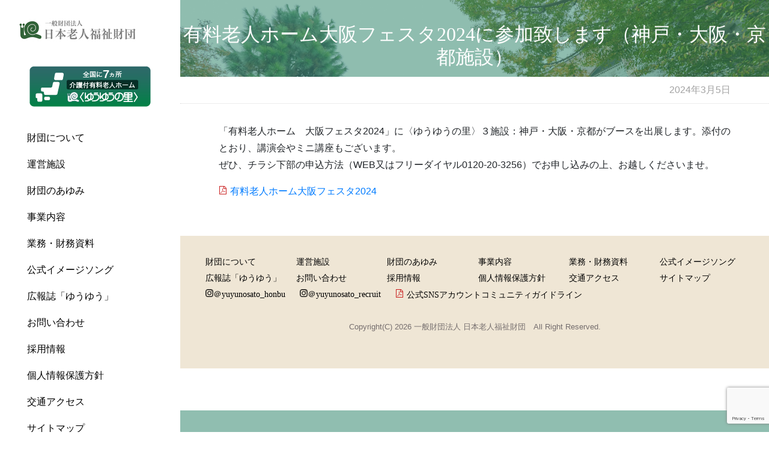

--- FILE ---
content_type: text/html; charset=utf-8
request_url: https://www.google.com/recaptcha/api2/anchor?ar=1&k=6LegcDkdAAAAAOTFh0IRDyk5zS3pr1FRCbg4QePx&co=aHR0cHM6Ly9qc2N3by5qcDo0NDM.&hl=en&v=PoyoqOPhxBO7pBk68S4YbpHZ&size=invisible&anchor-ms=20000&execute-ms=30000&cb=hd2xu85sao06
body_size: 48823
content:
<!DOCTYPE HTML><html dir="ltr" lang="en"><head><meta http-equiv="Content-Type" content="text/html; charset=UTF-8">
<meta http-equiv="X-UA-Compatible" content="IE=edge">
<title>reCAPTCHA</title>
<style type="text/css">
/* cyrillic-ext */
@font-face {
  font-family: 'Roboto';
  font-style: normal;
  font-weight: 400;
  font-stretch: 100%;
  src: url(//fonts.gstatic.com/s/roboto/v48/KFO7CnqEu92Fr1ME7kSn66aGLdTylUAMa3GUBHMdazTgWw.woff2) format('woff2');
  unicode-range: U+0460-052F, U+1C80-1C8A, U+20B4, U+2DE0-2DFF, U+A640-A69F, U+FE2E-FE2F;
}
/* cyrillic */
@font-face {
  font-family: 'Roboto';
  font-style: normal;
  font-weight: 400;
  font-stretch: 100%;
  src: url(//fonts.gstatic.com/s/roboto/v48/KFO7CnqEu92Fr1ME7kSn66aGLdTylUAMa3iUBHMdazTgWw.woff2) format('woff2');
  unicode-range: U+0301, U+0400-045F, U+0490-0491, U+04B0-04B1, U+2116;
}
/* greek-ext */
@font-face {
  font-family: 'Roboto';
  font-style: normal;
  font-weight: 400;
  font-stretch: 100%;
  src: url(//fonts.gstatic.com/s/roboto/v48/KFO7CnqEu92Fr1ME7kSn66aGLdTylUAMa3CUBHMdazTgWw.woff2) format('woff2');
  unicode-range: U+1F00-1FFF;
}
/* greek */
@font-face {
  font-family: 'Roboto';
  font-style: normal;
  font-weight: 400;
  font-stretch: 100%;
  src: url(//fonts.gstatic.com/s/roboto/v48/KFO7CnqEu92Fr1ME7kSn66aGLdTylUAMa3-UBHMdazTgWw.woff2) format('woff2');
  unicode-range: U+0370-0377, U+037A-037F, U+0384-038A, U+038C, U+038E-03A1, U+03A3-03FF;
}
/* math */
@font-face {
  font-family: 'Roboto';
  font-style: normal;
  font-weight: 400;
  font-stretch: 100%;
  src: url(//fonts.gstatic.com/s/roboto/v48/KFO7CnqEu92Fr1ME7kSn66aGLdTylUAMawCUBHMdazTgWw.woff2) format('woff2');
  unicode-range: U+0302-0303, U+0305, U+0307-0308, U+0310, U+0312, U+0315, U+031A, U+0326-0327, U+032C, U+032F-0330, U+0332-0333, U+0338, U+033A, U+0346, U+034D, U+0391-03A1, U+03A3-03A9, U+03B1-03C9, U+03D1, U+03D5-03D6, U+03F0-03F1, U+03F4-03F5, U+2016-2017, U+2034-2038, U+203C, U+2040, U+2043, U+2047, U+2050, U+2057, U+205F, U+2070-2071, U+2074-208E, U+2090-209C, U+20D0-20DC, U+20E1, U+20E5-20EF, U+2100-2112, U+2114-2115, U+2117-2121, U+2123-214F, U+2190, U+2192, U+2194-21AE, U+21B0-21E5, U+21F1-21F2, U+21F4-2211, U+2213-2214, U+2216-22FF, U+2308-230B, U+2310, U+2319, U+231C-2321, U+2336-237A, U+237C, U+2395, U+239B-23B7, U+23D0, U+23DC-23E1, U+2474-2475, U+25AF, U+25B3, U+25B7, U+25BD, U+25C1, U+25CA, U+25CC, U+25FB, U+266D-266F, U+27C0-27FF, U+2900-2AFF, U+2B0E-2B11, U+2B30-2B4C, U+2BFE, U+3030, U+FF5B, U+FF5D, U+1D400-1D7FF, U+1EE00-1EEFF;
}
/* symbols */
@font-face {
  font-family: 'Roboto';
  font-style: normal;
  font-weight: 400;
  font-stretch: 100%;
  src: url(//fonts.gstatic.com/s/roboto/v48/KFO7CnqEu92Fr1ME7kSn66aGLdTylUAMaxKUBHMdazTgWw.woff2) format('woff2');
  unicode-range: U+0001-000C, U+000E-001F, U+007F-009F, U+20DD-20E0, U+20E2-20E4, U+2150-218F, U+2190, U+2192, U+2194-2199, U+21AF, U+21E6-21F0, U+21F3, U+2218-2219, U+2299, U+22C4-22C6, U+2300-243F, U+2440-244A, U+2460-24FF, U+25A0-27BF, U+2800-28FF, U+2921-2922, U+2981, U+29BF, U+29EB, U+2B00-2BFF, U+4DC0-4DFF, U+FFF9-FFFB, U+10140-1018E, U+10190-1019C, U+101A0, U+101D0-101FD, U+102E0-102FB, U+10E60-10E7E, U+1D2C0-1D2D3, U+1D2E0-1D37F, U+1F000-1F0FF, U+1F100-1F1AD, U+1F1E6-1F1FF, U+1F30D-1F30F, U+1F315, U+1F31C, U+1F31E, U+1F320-1F32C, U+1F336, U+1F378, U+1F37D, U+1F382, U+1F393-1F39F, U+1F3A7-1F3A8, U+1F3AC-1F3AF, U+1F3C2, U+1F3C4-1F3C6, U+1F3CA-1F3CE, U+1F3D4-1F3E0, U+1F3ED, U+1F3F1-1F3F3, U+1F3F5-1F3F7, U+1F408, U+1F415, U+1F41F, U+1F426, U+1F43F, U+1F441-1F442, U+1F444, U+1F446-1F449, U+1F44C-1F44E, U+1F453, U+1F46A, U+1F47D, U+1F4A3, U+1F4B0, U+1F4B3, U+1F4B9, U+1F4BB, U+1F4BF, U+1F4C8-1F4CB, U+1F4D6, U+1F4DA, U+1F4DF, U+1F4E3-1F4E6, U+1F4EA-1F4ED, U+1F4F7, U+1F4F9-1F4FB, U+1F4FD-1F4FE, U+1F503, U+1F507-1F50B, U+1F50D, U+1F512-1F513, U+1F53E-1F54A, U+1F54F-1F5FA, U+1F610, U+1F650-1F67F, U+1F687, U+1F68D, U+1F691, U+1F694, U+1F698, U+1F6AD, U+1F6B2, U+1F6B9-1F6BA, U+1F6BC, U+1F6C6-1F6CF, U+1F6D3-1F6D7, U+1F6E0-1F6EA, U+1F6F0-1F6F3, U+1F6F7-1F6FC, U+1F700-1F7FF, U+1F800-1F80B, U+1F810-1F847, U+1F850-1F859, U+1F860-1F887, U+1F890-1F8AD, U+1F8B0-1F8BB, U+1F8C0-1F8C1, U+1F900-1F90B, U+1F93B, U+1F946, U+1F984, U+1F996, U+1F9E9, U+1FA00-1FA6F, U+1FA70-1FA7C, U+1FA80-1FA89, U+1FA8F-1FAC6, U+1FACE-1FADC, U+1FADF-1FAE9, U+1FAF0-1FAF8, U+1FB00-1FBFF;
}
/* vietnamese */
@font-face {
  font-family: 'Roboto';
  font-style: normal;
  font-weight: 400;
  font-stretch: 100%;
  src: url(//fonts.gstatic.com/s/roboto/v48/KFO7CnqEu92Fr1ME7kSn66aGLdTylUAMa3OUBHMdazTgWw.woff2) format('woff2');
  unicode-range: U+0102-0103, U+0110-0111, U+0128-0129, U+0168-0169, U+01A0-01A1, U+01AF-01B0, U+0300-0301, U+0303-0304, U+0308-0309, U+0323, U+0329, U+1EA0-1EF9, U+20AB;
}
/* latin-ext */
@font-face {
  font-family: 'Roboto';
  font-style: normal;
  font-weight: 400;
  font-stretch: 100%;
  src: url(//fonts.gstatic.com/s/roboto/v48/KFO7CnqEu92Fr1ME7kSn66aGLdTylUAMa3KUBHMdazTgWw.woff2) format('woff2');
  unicode-range: U+0100-02BA, U+02BD-02C5, U+02C7-02CC, U+02CE-02D7, U+02DD-02FF, U+0304, U+0308, U+0329, U+1D00-1DBF, U+1E00-1E9F, U+1EF2-1EFF, U+2020, U+20A0-20AB, U+20AD-20C0, U+2113, U+2C60-2C7F, U+A720-A7FF;
}
/* latin */
@font-face {
  font-family: 'Roboto';
  font-style: normal;
  font-weight: 400;
  font-stretch: 100%;
  src: url(//fonts.gstatic.com/s/roboto/v48/KFO7CnqEu92Fr1ME7kSn66aGLdTylUAMa3yUBHMdazQ.woff2) format('woff2');
  unicode-range: U+0000-00FF, U+0131, U+0152-0153, U+02BB-02BC, U+02C6, U+02DA, U+02DC, U+0304, U+0308, U+0329, U+2000-206F, U+20AC, U+2122, U+2191, U+2193, U+2212, U+2215, U+FEFF, U+FFFD;
}
/* cyrillic-ext */
@font-face {
  font-family: 'Roboto';
  font-style: normal;
  font-weight: 500;
  font-stretch: 100%;
  src: url(//fonts.gstatic.com/s/roboto/v48/KFO7CnqEu92Fr1ME7kSn66aGLdTylUAMa3GUBHMdazTgWw.woff2) format('woff2');
  unicode-range: U+0460-052F, U+1C80-1C8A, U+20B4, U+2DE0-2DFF, U+A640-A69F, U+FE2E-FE2F;
}
/* cyrillic */
@font-face {
  font-family: 'Roboto';
  font-style: normal;
  font-weight: 500;
  font-stretch: 100%;
  src: url(//fonts.gstatic.com/s/roboto/v48/KFO7CnqEu92Fr1ME7kSn66aGLdTylUAMa3iUBHMdazTgWw.woff2) format('woff2');
  unicode-range: U+0301, U+0400-045F, U+0490-0491, U+04B0-04B1, U+2116;
}
/* greek-ext */
@font-face {
  font-family: 'Roboto';
  font-style: normal;
  font-weight: 500;
  font-stretch: 100%;
  src: url(//fonts.gstatic.com/s/roboto/v48/KFO7CnqEu92Fr1ME7kSn66aGLdTylUAMa3CUBHMdazTgWw.woff2) format('woff2');
  unicode-range: U+1F00-1FFF;
}
/* greek */
@font-face {
  font-family: 'Roboto';
  font-style: normal;
  font-weight: 500;
  font-stretch: 100%;
  src: url(//fonts.gstatic.com/s/roboto/v48/KFO7CnqEu92Fr1ME7kSn66aGLdTylUAMa3-UBHMdazTgWw.woff2) format('woff2');
  unicode-range: U+0370-0377, U+037A-037F, U+0384-038A, U+038C, U+038E-03A1, U+03A3-03FF;
}
/* math */
@font-face {
  font-family: 'Roboto';
  font-style: normal;
  font-weight: 500;
  font-stretch: 100%;
  src: url(//fonts.gstatic.com/s/roboto/v48/KFO7CnqEu92Fr1ME7kSn66aGLdTylUAMawCUBHMdazTgWw.woff2) format('woff2');
  unicode-range: U+0302-0303, U+0305, U+0307-0308, U+0310, U+0312, U+0315, U+031A, U+0326-0327, U+032C, U+032F-0330, U+0332-0333, U+0338, U+033A, U+0346, U+034D, U+0391-03A1, U+03A3-03A9, U+03B1-03C9, U+03D1, U+03D5-03D6, U+03F0-03F1, U+03F4-03F5, U+2016-2017, U+2034-2038, U+203C, U+2040, U+2043, U+2047, U+2050, U+2057, U+205F, U+2070-2071, U+2074-208E, U+2090-209C, U+20D0-20DC, U+20E1, U+20E5-20EF, U+2100-2112, U+2114-2115, U+2117-2121, U+2123-214F, U+2190, U+2192, U+2194-21AE, U+21B0-21E5, U+21F1-21F2, U+21F4-2211, U+2213-2214, U+2216-22FF, U+2308-230B, U+2310, U+2319, U+231C-2321, U+2336-237A, U+237C, U+2395, U+239B-23B7, U+23D0, U+23DC-23E1, U+2474-2475, U+25AF, U+25B3, U+25B7, U+25BD, U+25C1, U+25CA, U+25CC, U+25FB, U+266D-266F, U+27C0-27FF, U+2900-2AFF, U+2B0E-2B11, U+2B30-2B4C, U+2BFE, U+3030, U+FF5B, U+FF5D, U+1D400-1D7FF, U+1EE00-1EEFF;
}
/* symbols */
@font-face {
  font-family: 'Roboto';
  font-style: normal;
  font-weight: 500;
  font-stretch: 100%;
  src: url(//fonts.gstatic.com/s/roboto/v48/KFO7CnqEu92Fr1ME7kSn66aGLdTylUAMaxKUBHMdazTgWw.woff2) format('woff2');
  unicode-range: U+0001-000C, U+000E-001F, U+007F-009F, U+20DD-20E0, U+20E2-20E4, U+2150-218F, U+2190, U+2192, U+2194-2199, U+21AF, U+21E6-21F0, U+21F3, U+2218-2219, U+2299, U+22C4-22C6, U+2300-243F, U+2440-244A, U+2460-24FF, U+25A0-27BF, U+2800-28FF, U+2921-2922, U+2981, U+29BF, U+29EB, U+2B00-2BFF, U+4DC0-4DFF, U+FFF9-FFFB, U+10140-1018E, U+10190-1019C, U+101A0, U+101D0-101FD, U+102E0-102FB, U+10E60-10E7E, U+1D2C0-1D2D3, U+1D2E0-1D37F, U+1F000-1F0FF, U+1F100-1F1AD, U+1F1E6-1F1FF, U+1F30D-1F30F, U+1F315, U+1F31C, U+1F31E, U+1F320-1F32C, U+1F336, U+1F378, U+1F37D, U+1F382, U+1F393-1F39F, U+1F3A7-1F3A8, U+1F3AC-1F3AF, U+1F3C2, U+1F3C4-1F3C6, U+1F3CA-1F3CE, U+1F3D4-1F3E0, U+1F3ED, U+1F3F1-1F3F3, U+1F3F5-1F3F7, U+1F408, U+1F415, U+1F41F, U+1F426, U+1F43F, U+1F441-1F442, U+1F444, U+1F446-1F449, U+1F44C-1F44E, U+1F453, U+1F46A, U+1F47D, U+1F4A3, U+1F4B0, U+1F4B3, U+1F4B9, U+1F4BB, U+1F4BF, U+1F4C8-1F4CB, U+1F4D6, U+1F4DA, U+1F4DF, U+1F4E3-1F4E6, U+1F4EA-1F4ED, U+1F4F7, U+1F4F9-1F4FB, U+1F4FD-1F4FE, U+1F503, U+1F507-1F50B, U+1F50D, U+1F512-1F513, U+1F53E-1F54A, U+1F54F-1F5FA, U+1F610, U+1F650-1F67F, U+1F687, U+1F68D, U+1F691, U+1F694, U+1F698, U+1F6AD, U+1F6B2, U+1F6B9-1F6BA, U+1F6BC, U+1F6C6-1F6CF, U+1F6D3-1F6D7, U+1F6E0-1F6EA, U+1F6F0-1F6F3, U+1F6F7-1F6FC, U+1F700-1F7FF, U+1F800-1F80B, U+1F810-1F847, U+1F850-1F859, U+1F860-1F887, U+1F890-1F8AD, U+1F8B0-1F8BB, U+1F8C0-1F8C1, U+1F900-1F90B, U+1F93B, U+1F946, U+1F984, U+1F996, U+1F9E9, U+1FA00-1FA6F, U+1FA70-1FA7C, U+1FA80-1FA89, U+1FA8F-1FAC6, U+1FACE-1FADC, U+1FADF-1FAE9, U+1FAF0-1FAF8, U+1FB00-1FBFF;
}
/* vietnamese */
@font-face {
  font-family: 'Roboto';
  font-style: normal;
  font-weight: 500;
  font-stretch: 100%;
  src: url(//fonts.gstatic.com/s/roboto/v48/KFO7CnqEu92Fr1ME7kSn66aGLdTylUAMa3OUBHMdazTgWw.woff2) format('woff2');
  unicode-range: U+0102-0103, U+0110-0111, U+0128-0129, U+0168-0169, U+01A0-01A1, U+01AF-01B0, U+0300-0301, U+0303-0304, U+0308-0309, U+0323, U+0329, U+1EA0-1EF9, U+20AB;
}
/* latin-ext */
@font-face {
  font-family: 'Roboto';
  font-style: normal;
  font-weight: 500;
  font-stretch: 100%;
  src: url(//fonts.gstatic.com/s/roboto/v48/KFO7CnqEu92Fr1ME7kSn66aGLdTylUAMa3KUBHMdazTgWw.woff2) format('woff2');
  unicode-range: U+0100-02BA, U+02BD-02C5, U+02C7-02CC, U+02CE-02D7, U+02DD-02FF, U+0304, U+0308, U+0329, U+1D00-1DBF, U+1E00-1E9F, U+1EF2-1EFF, U+2020, U+20A0-20AB, U+20AD-20C0, U+2113, U+2C60-2C7F, U+A720-A7FF;
}
/* latin */
@font-face {
  font-family: 'Roboto';
  font-style: normal;
  font-weight: 500;
  font-stretch: 100%;
  src: url(//fonts.gstatic.com/s/roboto/v48/KFO7CnqEu92Fr1ME7kSn66aGLdTylUAMa3yUBHMdazQ.woff2) format('woff2');
  unicode-range: U+0000-00FF, U+0131, U+0152-0153, U+02BB-02BC, U+02C6, U+02DA, U+02DC, U+0304, U+0308, U+0329, U+2000-206F, U+20AC, U+2122, U+2191, U+2193, U+2212, U+2215, U+FEFF, U+FFFD;
}
/* cyrillic-ext */
@font-face {
  font-family: 'Roboto';
  font-style: normal;
  font-weight: 900;
  font-stretch: 100%;
  src: url(//fonts.gstatic.com/s/roboto/v48/KFO7CnqEu92Fr1ME7kSn66aGLdTylUAMa3GUBHMdazTgWw.woff2) format('woff2');
  unicode-range: U+0460-052F, U+1C80-1C8A, U+20B4, U+2DE0-2DFF, U+A640-A69F, U+FE2E-FE2F;
}
/* cyrillic */
@font-face {
  font-family: 'Roboto';
  font-style: normal;
  font-weight: 900;
  font-stretch: 100%;
  src: url(//fonts.gstatic.com/s/roboto/v48/KFO7CnqEu92Fr1ME7kSn66aGLdTylUAMa3iUBHMdazTgWw.woff2) format('woff2');
  unicode-range: U+0301, U+0400-045F, U+0490-0491, U+04B0-04B1, U+2116;
}
/* greek-ext */
@font-face {
  font-family: 'Roboto';
  font-style: normal;
  font-weight: 900;
  font-stretch: 100%;
  src: url(//fonts.gstatic.com/s/roboto/v48/KFO7CnqEu92Fr1ME7kSn66aGLdTylUAMa3CUBHMdazTgWw.woff2) format('woff2');
  unicode-range: U+1F00-1FFF;
}
/* greek */
@font-face {
  font-family: 'Roboto';
  font-style: normal;
  font-weight: 900;
  font-stretch: 100%;
  src: url(//fonts.gstatic.com/s/roboto/v48/KFO7CnqEu92Fr1ME7kSn66aGLdTylUAMa3-UBHMdazTgWw.woff2) format('woff2');
  unicode-range: U+0370-0377, U+037A-037F, U+0384-038A, U+038C, U+038E-03A1, U+03A3-03FF;
}
/* math */
@font-face {
  font-family: 'Roboto';
  font-style: normal;
  font-weight: 900;
  font-stretch: 100%;
  src: url(//fonts.gstatic.com/s/roboto/v48/KFO7CnqEu92Fr1ME7kSn66aGLdTylUAMawCUBHMdazTgWw.woff2) format('woff2');
  unicode-range: U+0302-0303, U+0305, U+0307-0308, U+0310, U+0312, U+0315, U+031A, U+0326-0327, U+032C, U+032F-0330, U+0332-0333, U+0338, U+033A, U+0346, U+034D, U+0391-03A1, U+03A3-03A9, U+03B1-03C9, U+03D1, U+03D5-03D6, U+03F0-03F1, U+03F4-03F5, U+2016-2017, U+2034-2038, U+203C, U+2040, U+2043, U+2047, U+2050, U+2057, U+205F, U+2070-2071, U+2074-208E, U+2090-209C, U+20D0-20DC, U+20E1, U+20E5-20EF, U+2100-2112, U+2114-2115, U+2117-2121, U+2123-214F, U+2190, U+2192, U+2194-21AE, U+21B0-21E5, U+21F1-21F2, U+21F4-2211, U+2213-2214, U+2216-22FF, U+2308-230B, U+2310, U+2319, U+231C-2321, U+2336-237A, U+237C, U+2395, U+239B-23B7, U+23D0, U+23DC-23E1, U+2474-2475, U+25AF, U+25B3, U+25B7, U+25BD, U+25C1, U+25CA, U+25CC, U+25FB, U+266D-266F, U+27C0-27FF, U+2900-2AFF, U+2B0E-2B11, U+2B30-2B4C, U+2BFE, U+3030, U+FF5B, U+FF5D, U+1D400-1D7FF, U+1EE00-1EEFF;
}
/* symbols */
@font-face {
  font-family: 'Roboto';
  font-style: normal;
  font-weight: 900;
  font-stretch: 100%;
  src: url(//fonts.gstatic.com/s/roboto/v48/KFO7CnqEu92Fr1ME7kSn66aGLdTylUAMaxKUBHMdazTgWw.woff2) format('woff2');
  unicode-range: U+0001-000C, U+000E-001F, U+007F-009F, U+20DD-20E0, U+20E2-20E4, U+2150-218F, U+2190, U+2192, U+2194-2199, U+21AF, U+21E6-21F0, U+21F3, U+2218-2219, U+2299, U+22C4-22C6, U+2300-243F, U+2440-244A, U+2460-24FF, U+25A0-27BF, U+2800-28FF, U+2921-2922, U+2981, U+29BF, U+29EB, U+2B00-2BFF, U+4DC0-4DFF, U+FFF9-FFFB, U+10140-1018E, U+10190-1019C, U+101A0, U+101D0-101FD, U+102E0-102FB, U+10E60-10E7E, U+1D2C0-1D2D3, U+1D2E0-1D37F, U+1F000-1F0FF, U+1F100-1F1AD, U+1F1E6-1F1FF, U+1F30D-1F30F, U+1F315, U+1F31C, U+1F31E, U+1F320-1F32C, U+1F336, U+1F378, U+1F37D, U+1F382, U+1F393-1F39F, U+1F3A7-1F3A8, U+1F3AC-1F3AF, U+1F3C2, U+1F3C4-1F3C6, U+1F3CA-1F3CE, U+1F3D4-1F3E0, U+1F3ED, U+1F3F1-1F3F3, U+1F3F5-1F3F7, U+1F408, U+1F415, U+1F41F, U+1F426, U+1F43F, U+1F441-1F442, U+1F444, U+1F446-1F449, U+1F44C-1F44E, U+1F453, U+1F46A, U+1F47D, U+1F4A3, U+1F4B0, U+1F4B3, U+1F4B9, U+1F4BB, U+1F4BF, U+1F4C8-1F4CB, U+1F4D6, U+1F4DA, U+1F4DF, U+1F4E3-1F4E6, U+1F4EA-1F4ED, U+1F4F7, U+1F4F9-1F4FB, U+1F4FD-1F4FE, U+1F503, U+1F507-1F50B, U+1F50D, U+1F512-1F513, U+1F53E-1F54A, U+1F54F-1F5FA, U+1F610, U+1F650-1F67F, U+1F687, U+1F68D, U+1F691, U+1F694, U+1F698, U+1F6AD, U+1F6B2, U+1F6B9-1F6BA, U+1F6BC, U+1F6C6-1F6CF, U+1F6D3-1F6D7, U+1F6E0-1F6EA, U+1F6F0-1F6F3, U+1F6F7-1F6FC, U+1F700-1F7FF, U+1F800-1F80B, U+1F810-1F847, U+1F850-1F859, U+1F860-1F887, U+1F890-1F8AD, U+1F8B0-1F8BB, U+1F8C0-1F8C1, U+1F900-1F90B, U+1F93B, U+1F946, U+1F984, U+1F996, U+1F9E9, U+1FA00-1FA6F, U+1FA70-1FA7C, U+1FA80-1FA89, U+1FA8F-1FAC6, U+1FACE-1FADC, U+1FADF-1FAE9, U+1FAF0-1FAF8, U+1FB00-1FBFF;
}
/* vietnamese */
@font-face {
  font-family: 'Roboto';
  font-style: normal;
  font-weight: 900;
  font-stretch: 100%;
  src: url(//fonts.gstatic.com/s/roboto/v48/KFO7CnqEu92Fr1ME7kSn66aGLdTylUAMa3OUBHMdazTgWw.woff2) format('woff2');
  unicode-range: U+0102-0103, U+0110-0111, U+0128-0129, U+0168-0169, U+01A0-01A1, U+01AF-01B0, U+0300-0301, U+0303-0304, U+0308-0309, U+0323, U+0329, U+1EA0-1EF9, U+20AB;
}
/* latin-ext */
@font-face {
  font-family: 'Roboto';
  font-style: normal;
  font-weight: 900;
  font-stretch: 100%;
  src: url(//fonts.gstatic.com/s/roboto/v48/KFO7CnqEu92Fr1ME7kSn66aGLdTylUAMa3KUBHMdazTgWw.woff2) format('woff2');
  unicode-range: U+0100-02BA, U+02BD-02C5, U+02C7-02CC, U+02CE-02D7, U+02DD-02FF, U+0304, U+0308, U+0329, U+1D00-1DBF, U+1E00-1E9F, U+1EF2-1EFF, U+2020, U+20A0-20AB, U+20AD-20C0, U+2113, U+2C60-2C7F, U+A720-A7FF;
}
/* latin */
@font-face {
  font-family: 'Roboto';
  font-style: normal;
  font-weight: 900;
  font-stretch: 100%;
  src: url(//fonts.gstatic.com/s/roboto/v48/KFO7CnqEu92Fr1ME7kSn66aGLdTylUAMa3yUBHMdazQ.woff2) format('woff2');
  unicode-range: U+0000-00FF, U+0131, U+0152-0153, U+02BB-02BC, U+02C6, U+02DA, U+02DC, U+0304, U+0308, U+0329, U+2000-206F, U+20AC, U+2122, U+2191, U+2193, U+2212, U+2215, U+FEFF, U+FFFD;
}

</style>
<link rel="stylesheet" type="text/css" href="https://www.gstatic.com/recaptcha/releases/PoyoqOPhxBO7pBk68S4YbpHZ/styles__ltr.css">
<script nonce="kgkAOT6Zv7WgWS2G7x_g3g" type="text/javascript">window['__recaptcha_api'] = 'https://www.google.com/recaptcha/api2/';</script>
<script type="text/javascript" src="https://www.gstatic.com/recaptcha/releases/PoyoqOPhxBO7pBk68S4YbpHZ/recaptcha__en.js" nonce="kgkAOT6Zv7WgWS2G7x_g3g">
      
    </script></head>
<body><div id="rc-anchor-alert" class="rc-anchor-alert"></div>
<input type="hidden" id="recaptcha-token" value="[base64]">
<script type="text/javascript" nonce="kgkAOT6Zv7WgWS2G7x_g3g">
      recaptcha.anchor.Main.init("[\x22ainput\x22,[\x22bgdata\x22,\x22\x22,\[base64]/[base64]/[base64]/bmV3IHJbeF0oY1swXSk6RT09Mj9uZXcgclt4XShjWzBdLGNbMV0pOkU9PTM/bmV3IHJbeF0oY1swXSxjWzFdLGNbMl0pOkU9PTQ/[base64]/[base64]/[base64]/[base64]/[base64]/[base64]/[base64]/[base64]\x22,\[base64]\\u003d\x22,\x22XH7Dr8OuV8Orw7nCmHsGJAbDkhXDl8Kfw7nChMOXwqHDuik+w5DDsVTCl8Okw5QSwrjCoTBwSsKPNMKYw7nCrMOZLxPCvExHw5TCtcO3wrlFw4zDh03DkcKgfDkFIjI6aDsZScKmw5jCuV9KZsObw5suDsKlVFbCocO4wqrCnsOFwohGAnIoH2o/WSx0WMORw7Y+BDfCi8OBBcOHw6QJcGvDlBfCm2fCi8KxwoDDvnN/VGwHw4dpISbDjQt3wpc+F8K+w6nDhUTCn8OXw7FlwrfCjcK3QsKMcVXCgsOcw5PDm8OgacOqw6PCkcKdw50XwrQJwrVxwo/CrMOsw4kXwoLDjcKbw57CrDRaFsOQUsOgT1zDnncCw6/[base64]/CogzCknHCkEfDosK8Ax8Sw4NWw74YAsKTQcKSNx9EJBzCigXDkRnDrWbDvGbDqsKTwoFfwp3CsMKtHGPDtirCm8KTMzTCm37DtsKtw7kuBsKBEGw5w4PCgEHDrQzDrcKiY8OhwqfDnxUGTkLCmDPDi1zCjjIARzDChcOmwrIrw5TDrMK9bQ/CsRt0KmTDrcKCwoLDpnTDhsOFEQHDjcOSDEVlw5VCw67DhcKMYXvCvMO3OxkAQcKqNQ3DgBXDisOqD23ChyMqAcKZwonCmMK0ScOcw5/CujddwqNgwrx5DSvCtcONM8KlwpNTIEZpIStqAcK5GChkUj/DsR19AhxBwqDCrSHCvcK0w4zDksOpw7odLAjCiMKCw5EvRCPDmsOuTAl6woM8ZGp6NMOpw5jDhcKZw4FAw7w9XSzClHRMFMK4w61Ea8KUw6oAwqB5VMKOwqANAx80w5lKdsKtw7NOwo/CqMK4Ik7CmsK9bjsrw5YGw71PYQfCrMObPHfDqQgvLCw+RyYIwoJObiTDuDbDncKxAxhTFMK9GsK2wqV3YwjDkH/CpVYvw6MPdGLDkcOewrDDvjzDq8OuYcOuw54ZCjVeDg3DmjJcwqfDqsOsBSfDsMKtGBR2B8OOw6HDpMKEw7HCmB7CkcOAN1/CpMKyw5wYwobCkA3CkMOiLcO5w4YYNXEWwrPCsQhGVQ/DkAw2ZgAew5sXw7XDkcOjw5EUHDEHKTkawoDDnU7Cl2QqO8KbJDTDicOGbhTDqj7DrsKGTBVDZcKIw6LDqFo/[base64]/JsONwqTCnsKTCcKfPMKkw6VjwpdOwpLCpmfChAZOw5fDjxFVw6fDqwjCmcOQPsObRmtuPMK/AmQ1woHChsKPw5NWR8KiaHfCsD/DjBXClMKLGSICbMOhw6PDnBrCosOdw7bDn0dvUX3CksOXwr3CjMOtwrTCtwoCwqfDl8O3wqFvw4cpw5wlK1M/w6LDrMKXCybCnsO7fhHDqFvDkMOPaFdLwqU0wo5bw69FwojDgl4hwoE3P8KvwrMHw6LDnFpVfcOuw6fDlcObJ8OsKhl6bGskcDTCicOXTsOoD8OVw703WcK0BsOufsK7E8KOw5bCrAPDmDh5SB/Cr8KTezPDosOBw5nCg8KfdinDnMOrUCpGfn/DhG9LwoLCo8KyL8OwW8OYw4XDiw3Cjkhxw7jDvsOyAArDuQkkBEXCinpXUzcSRSvCn1Z2w4MJw5wpLBBjwqN1E8KDecKKNsOiwrvCqMKjwo/CmX/[base64]/DgD0/w5UfdsKLQMKqHcKHwpwUw7nClx55w64Yw6caw7YHwoxkWsKUBnN9wolZwo5PISbCqMOpw57CvCEow4xxU8Orw7rDtsKrcRN8w5rCu2zCtg7DlMKveyIYwp/CvU41w4DCkyl+bWvDucO0wqobwrHCjcO7wqcLwqUyO8O6wobCv13CnMORwoTCrsObwqptw7UgPTjDkhFvwqZww7dGIz7CtQUdJsKkazo7cSXDs8K2wpfCkVfCj8O4w4txG8KsD8KCwoY7w6LDrMK8QMKxw6sqw7UQw7dtUnLCvQRAwpZTw7QxwrnCqcO/K8Oxwo/DkAUtw7dkQcO9WXDCuhBNw6MoJ0Rsw6jCq1xZXMKMQMOuV8KGJMKgbEXCiArDu8OBHsK6FQvCr0HDiMK3F8O3w7ZUQsKJDcKQw5nCvMODwpMUbcOrwqfDvzrCqsOrwr/DssOvOlcXMAPDlhPCuwIJEcKoIQ/DtMKDw5o9FF4vwrfCqMKSexzDvlJ6w67Cmj5tWMKSKMOiw6BKwqRXb0w2wozCoQ/CvsK5W3IwIEYzKE/Dt8O/awLChjvCixthX8OWwozDmMKgHio5wqkRw7nDtjA3IlDCqEowwqlAwptaWE5uN8ORwqXChcK9wplaw77DhsORIy/Cu8K+w4hswqDDjF/[base64]/S8OmworChcO2w58Jw4VDw4c/NhLCvcK0MMKfEcOUb1vDgkLDoMKaw47DqgM0wpdGw6bDh8OLwoBDwofCsMKsVcOyX8KLIcK0QGvDvV5HwpfDlG1oCjHChcKscFlxBsOGFsKUw6dIQ1XCisOxI8ORf2rDqkPCpcOOw5fComsiwpsmwpsDw4LCuS/Dt8KEI1R5wqQawqDCiMKBwqDCvMK8w65vwq/DisKww6zDjMKrwpXDmxHCk3ZzJDdgwo7DnMOfwq89TlQyVzbDjDkaFsOrwocjw5bDmMK+w4XDjMOQw4tEw4EhDsObwoFFw7pvM8K3wpTCqnXCh8O/wo3DqMOZTMOVc8OLw4hxI8OMWsO0UX/CvMKNw6rDu2jDrsKRwpA3wrjCo8KNwrXCjHRpwo3DjcOsMsOjbMO9DcOzBMOew49VwpLChMOaw4fCqMOAw5rCncOaZ8K8w6k4w5dwA8KMw6guwrHDmwUPcnkJw7wDwrdBECFVWsOHwr7Co8KMw6jCiwzDugU2CMKHY8OQYMOew6/CmsO3VRnDsUdEOT/[base64]/[base64]/fQZ4BxfDqMKlKxjCn8OXw4/DnB/Dli0gXcKjw4t2wpbDnCw7wrXDjFh1ccOjw5ljwr9Aw618NcKObsKFWcKxZMK+w7glwr0vwpFUUcOmY8OWIcOnw7vCv8KzwrbDlRhxw4PDvlQ3A8OeWMKZfMKEb8OrChRwWsOPwpDDr8OIwrvCpMKzclljdMKofXNCwr/[base64]/[base64]/[base64]/[base64]/woTDrDLCucOOwq3CkRRoIUpGWhLDvGhKw7DDvAxPwoBMB1zCg8KRwrnDqMK9Vn/[base64]/Dp8K1wrctawPCsMOmSDrCuS/DncKPI8KlAcO0B8ObwrRFwqTDu1bCixLDtDoqw7XCrcKKWAx1w71vbsOJbMOiw692E8OKAEFXYilDwpUESh7CkQDCuMOqaG/DrcO+w5rDrMKYLyEmw7zCiMOYw7HCuEDCqi9RZBdLDcO3HsOpEcK4XsO2wrxCwofCs8OeccKhXAbCjiwtwqBqd8KOwrjCocOOw4s9w4BCHn3DqnjCmirCu2/[base64]/FcOBw7kjZFx2RDnCpMKIW8OoUsKqEMOmw58OwrkRwpbCl8O8w5M0fTXCiMKRw5pKK0LDiMKdw4vCtcOYw4Rdwpd1Bn7DqwPCiDvCq8OTwozCiik4K8KhwpzDnSVgcjHDgj8Vwq13DsKhXVlJc3fDt3Bcw4xcworDlSnDgFMuwqtDIEXCmVDCqMOqwpR2aibDjMKyw6/ChsOKw543d8OUZz3DuMOYABxJw54JTzN1QsKEIsOTByPDtmQ3VEPCn2tGw61aO1zDtMOWBsOewo3Dr0bChMK/[base64]/CpylMw7wJUCHDlsKXwqotFsKXw5jDlHPChWnCrBFsUcOxWsObX8OxWj4jDVZ0wp0PwozDsgMuGMKMwofDrcKuwoNOVMOAF8K5w4U6w6oXEMKpwqPDnQjDiSbChcKEay/[base64]/wqISPgDCt8ObEx0aw47DjRdMw5jDmDNbci9+w4tLwpBuQcOSPlrDm3rDqsO/w43CjAJ6w7nDicKUw7vCvMOYLsOJdXfCs8K2wpfCnsKCw7ZhwqHCjw8AbgtZwozDv8KaBDs0MMKFwqdLe3nClMKwNUTDux9Swplow5RDw75iTwEdw6/[base64]/[base64]/QxBvwo0EVMOxG2PDkHp1w7kfwqgwwoNyQhnCqi7CiCzDoALDlzbCgsKSLg9NWgM/wp3DnG4Xw77CvsObwqMYwqHDgcK8IwAhw79MwoJRZcK8HUXClk/DlsK3ZRViDE3DlsOmeX/Cg08ywpwUw547ewluHDnCisKjICTCq8OgGcKdU8OXwpBWX8K8WXc3w6/[base64]/DucKsc8O/wofCm8KGw6s+KjTDsw5Qwq9EwpdQwqhBw4hSIcKGMxvDqsOSw6XDtsKOVGNFwptZRBN6w7TDplrClCloRsO3NQDDryrDg8OJwqDDtwdQwpPCpcKowqx3PsKcw7jDiD/Dg0zDmhE+wrXCr1TDnGoTIsOrDMKtw4vDtTrDhgjDqMKpwpoPwo15P8O+w7s4w7s8WcKLwrokF8O9SHx7GMK8K8K+Vjhtw7A7wpvCucOHwpRkwrrCpBrDty5pbQ7CoT/DhcKkw41awoXDmDTChm4ZwqfCvsOewrLCvzNIwqzDgXnCjsKdQMKDw5/DuMKxwqzDrncywqN5wp3CmcOzGcKewrPCkDg8JyVfasKbwohiQS8uwqh9R8KOw6/CmMObJQrDn8OjdMKSGcK4SUgiwqTCqMK0UlXDlcKLIGzCt8K5fcK6wrokaBfCr8KLwqrDr8O5dsKww6sYw791KhQPH3xww7/DocOgGkUHO8Oyw5DDnMOCwqd5w4PDlkZ2e8KUw4xlMTbCmcKfw5nDi1LDlhrDu8Ksw5lMczcqw6kQw5LCjsKgw6lhw4/Dhx4Gw4/[base64]/M3YHw6MqJ24WQRfClWZxw7HChsK9w67CssKYUMOGEMOww6NTwqRLdHbCqwgTPlolwpXDoSVGw7rCk8KRw6M2fw8fwp7CkcKbZmnCmcK8LMK4aArDk3UwAxPDgsKxQUNnf8O3OTDDncK7BsOQSy/DrTUNw5fCmsK4F8OFwr/[base64]/YFXDsQfDicOmAxROw5XCp25cwq0eT8K5MMO1GhZ6wqJmfMKBBFscwrIiwojDgsK0OcOlfAXCjyvCl1LCs2XDnsOKw5vDmMObwr5SG8OyCBN3dnoyGj/CsE/DmSHCkUPDo34eIMKBHsKDwrHCpB3DuWfDgsKsRxDDpMKAD8OgwqjDr8KQWsO5E8KCw58xIkZpw6fDuWDDp8K3wqbDiDvCkFPDoxRswrXCmMOOwogmWsKPw5jCszXDj8OMMB/DkcOOwrohaQxeF8KOJkN9w4NSYsOhwr7CpcKQN8Oaw7rDpcK/wo3Ctk9FwrFvwpshw4fChcO7WTTChVnCocO3VjwcwpxfwohnL8KfWwNmwqbCpMOIw4ZMNVs7GMKUGMK7ZMKGPCEYw7Jdw7NoasKsScOfCsOlRMO8wrZew6fCqsKBw53CqlM/JcKMw5cAw63CrcK+wrA/w79QKFdDRcO/[base64]/S8KawpvCncKeTnldMGrDvMONeMKfHBYufUDDtsOIB1l7NkgWwqNIwpAeO8Oqw5lOw4PDpHo6VGLDqcKHw7kNwpM8CDEKw5HDgMKbLcKtdxTDpcKGw47CpsOxw63DjsOow7rDvnvDrsOIwrkjwr7DlMKNEUfDtRUIcMO/wp/[base64]/DuUlYwoNFw7/Cn8KEWjZueltSYsOSZsKNXsKkw67Cu8Orwq8dwowhUmvCg8OEeTsYwqDCt8KpTS11XsK/[base64]/[base64]/w4FLJg81diRUN8O6CsOKwox7wqjDtMKtwohLDcOkwo5gC8OWwrB3I2Qgwo1kw6PCgcOINsKEwpLCtsO6w4TCs8OhJFpuKn3Cl39UasOYwrHDiDLDgnnDuTLCjsOAwroCGiXDmFPDuMO1ZsOfw78zw6gOw4rCgcOEwoFPaALCiw1mVDkMwqXDsMKVMcO/wr/CgyFZwqsmABfDrsKlWMOaHMOzRMKow7/CnjMPw6TCvsOowpVNwojCl2bDqcK8dsO/w6ZwwrDCtQHCs394HDjCp8KPw5xuTnzCuHzCl8KseUbCqBkXPDvDjRPDh8Opw7ImRndnK8O1w4vCl2lHwrHDkcOSwqlGwp9rwpISw7IAacKBwqXCqMKEw6sHRVFeacK5Xl3CoMOiJMKIw78Bw64Mw5JQSQoFwrbCtcKUw7jDrk0ow6t9woEmw4IuwpXCqU/CoxHDtcKDTwjCmcOuVVvCiMKFb0bDksOKSF96aH97wrvCpBxBw5YZw4sywoYcw75VdA3CoUwxPsKSw4rClcOJRsKXXAPDvERvw4Qhwo3DtMOpbVptw6/DgcK1YWrDtMKhw5PClT7DpsKwwoYmF8KWw7ZGc3zDq8KZwoXDnyzClijDoMO1LHrCpcO4eXrDhMKfwpY7woPCphBaw7rCmXvDpBfDv8Osw6bDlU4Hw6vCocK8wqLDg37ClsK6w6DChsO1QcKQbB0rR8OgQlQAO18vw51fw7/[base64]/CkmjDvkZmw4tTwqTDlMOZwrtEHMKiw5jCksKBw6Zse8KzasOVdlTDpQHDs8Kdw4AtFsOxI8KYwrYvFcKlwo7CkgJxwrzDsznDn1g9KjtEwok4ZcK+w5zDqH/Dv8KdwqXDpCM5H8OwY8K/N3HDoGXCix0xAj7DnFEnbsOeDBTDlcOBwp1yCVbClWzDvwrCm8K2PMKKNsKtw6jDm8OBwqoJMltNwpPCpMOANMOVIAcrw7AXw7bDiyQMw6bCv8K/[base64]/[base64]/McOkTMK6ChHDrcOew5BTw44NdRPCmgbCk8KwwrzCg8Kkwr7DmsKww63CikrDqyJcdSnCuHBmw4jDicO8CWYwGSl7w5/[base64]/[base64]/CkjLDnMKrQMK7w6vCusOHw4FrRG/DrwnCocOzwp3DoCYCNyxawpZ4N8KTw75sa8OPwqRQwrZ9QMKBPgtAw4vDp8KbMcKhw5NIfwXChgHCixbDpnADaB7Cq3TDn8Onb11bw4RlwpvCpVpwRRlbSMKGGyTCncO9Q8Otwq5vS8OCw4oqw77DtMO4w6Qlw7A1w5U/[base64]/DucOsHTZQXhY6w5nCpTxvwqvDiT5eZ8Kqwo5dFcOQw6rDrwrCicO1wp3CqUp3HnXDr8KWFgLDkmxfejHDksOSw5DDicORwrHDuzvDg8K0dRfCksKyw4kkw6/Dgz1xw6M8QsKjdsKQw6/CvcO5IB5Vwq7ChlIyTTx7PsKHw6JWYcO1wqXCnkjDozNya8OgQQDDu8ORwrvDqsKXwoHDn0dGWUIsXwt4G8Kew5gDRkbDvsK1L8KlTRzCox7CuTrCo8OYw5bCnDHCscK/[base64]/w5zDhihqw4I/w47CkHxBbcOzw67DpsOWFcOKwq/DjMKgLcOswrbCvXJYAlxfcmzCncOkw7F2M8OjUQd/w4TDik7DozrDuFk/[base64]/DrWfDuCpLJT/CtsO7w6oASTNSw6XChFsDw7fCjsKqJsO9wqkbw5JLwr9Sw4tIwprDhGrCgVPDixnDkQfCsjBsMcOZK8OcW23DlQnCiiwjJ8KywovCksKzw7wXNMO0BcOOw6XCm8K6MlDDhcOGwqMGwrdtw7bCicOBMGbCiMKgE8OWw4zCgcKQwqUCwpE/BHXDqMKZeFDCgRfCsBYUb0V5TMOAw7PCokRINXXDnMKoCcOnIcOBDD4JSkZuUAHClTbDsMK0w5TChcKSwrRiw4jDvBrCohnCkzTChcO3w63DjsOUwr42wqsAJB5QYExWw5nDhh3DgCLClTzCiMKDI39HXVViwoIBwrBnA8Kpw7BFSibCpMK+w4/[base64]/[base64]/w73CisOew5hTI8OIwqvCs8KCdMKlXwPCusKvwqnCpAzDjBTCvMK4wqDCucOoUsKEwpDCicKPYXvCqTvDhijDhcKpwopAwoDDsTkiw5IMwpB5OcK5wr/ChSDDuMKNAcKmNRlYHMKwEAXChMOrFDppd8KyL8K5w4tNwpDCnzRtEsOfwottQw/DlcKMw5vDscK7wrxgw47Cnxw3Q8Oow5BteGPDp8KEX8KNwoDDvMO7UcOOb8KTw7FFfnATwr3Dqg4EZMOawr/[base64]/DjTorw5/DisKQwpd2H8KGw44wcSHDoXJZBXx2wqDCscKwVCAXw7jDkMOvwqvDvsO8GsKow6bDnsOIw5Unw6zCnsKuwpk0wprCvsOkw73DmEBIw6HCrTXDssKOPBvDrgPDmhTCkT5aAMKsPFvDqjFuw5lKw4Z9wo/CtWcTwocAw7XDisKUw7Rkwr7Dq8K7MipyY8KGf8OcBMKsw5/[base64]/[base64]/w5zDsTDCv8Kjwo0HVsOZwqx9wqcwwqTDscOkw6fDr8KkOcOoEwUkMcK0DEAtZsK/w5nDtDzCisOVwqbCo8OkCSPChSkLQsKlExXCm8O7EsOgbFrCnsOKdcOYJ8KEwp3DhCsAw5k4wpfDmsKlwol7XVnDhcOPw491SBoywoRJG8OAYQHCtcO3EQFbwpjDvQ4sJ8Keck/[base64]/ChGPDrMO8w63Dhw5TwqzCqsOfGw3CrcKWw6p6wrzCiCVWw4w0wrcZw5Uyw5rDpsOrDcOYwrpsw4RSE8KnXMOeXhLDml3Cn8OeL8KDbMKCw4xYw5F+SMOtw7E4w45xw400AcOBwqvCuMO/BWwNw7kyw7jDg8OcHcKMw5TCu8K1wrROwonDi8K+w4nDj8O8EQgZw7dyw6cOHQtMw7tiKsO4FMOwwql3wr9FwqrCksKuwqMhKcKWwqTCq8KbJxvDqMKzVhFRw55PK1LCksOvEMOewqzDocO6wr7DqCN3wp/CvcKlwqM0w6fCpWTCpMOIwozDnsKewqkPPgrCv3JBVcOhRMOsS8KMOMKpU8O2w55LOArDoMKOT8OWRTNUDcKLwrgow5zCu8KUwoMOworDtcK+w6/DiFYsTSVBFDJMCm7DmMOUwoTCtcOZQhd3BDPCj8KeA0pdw79WRGRww5w7dRNoIMKbw4/DtxctWsODRMO8IMKSw75aw6fDozp2w6/DtsOibcKiX8K7L8OLw40XWRzCnmTCpsKbCsObNyvDhU5uBDB+wrwCw4HDusKewrRTdcORw699w7PDniZFwo7DnATDhcORPyFOwqN0JR1KwrbCpznDjMKmDcOJTjEHPsORwpvCtx/Cn8KifMKjwrfCkn7Di3oFfcKGDG7CtcKuwqdUwo7Cu3LDrn98w791UiXDi8K7JsOHw5vCgAlOWA1Wc8K0XsKWABPClcOjIcKOw4ZnZsKawo0KfsOSwpslWBTDk8OCw7TChcOZw5YYCRsXwo/Dq1AUcyHCogV9w4hGwpTDryliwqlzQi9kw4QSwqzDt8KGwoHDqw5gwr8mN8Kyw6p5F8KtwqTClsKBacK7w6YSV0QMw7HDuMOnbE7DgcKsw6BZw6fDgAI2woRjVMKOwqvCkMKkIcKnOjDCpghhdE/CjcK5U0HDvVbDoMKowofCtMO5w6w3FQjCg0XDo20nw7xOd8KrMcOXLXDDucKTwrgkwpU4KBHCnEnChcKAFxFkMVMjDHHCpcKAwoIBw6vCqMKPwqwDCw8BGmswf8OVI8OFw4F3esObw4Epw7IVw7jDqR/[base64]/CkMK7wrTDhsKMwrNwRcOIAHJxwpozaFZXwo80wpDCrsOpw71NLsOrUsORIMOFTknDlRHDskcOw5TCusODZQsgcE/Drw44D2/CkMKiQUnDvXjDqCrCiFYcwp1CNhfDiMOMGMKtw4XCv8Kww5vCjnwQJMKyQQbDocKnwqrCmhHCnibCqsKgecObacKIw6VXwoPCqRZINF1Vw4F/wrxAI2d+WkRXwpYNw714w4DDgRwqNW3Ci8KLw4pOw4o9w6HCjMO0wp/DocKRDcOzUBlSw5BfwqV6w50bw5gLwqPDoTjCoHnCmMOFw6ZJClc6woHDsMK/fMODfnolwpMxJQ8iHMOebTMTS8KQDsOHw5TDv8Kld07CrcK7aSNMDHh5w5TCoCnDiVbDhXQ9ZcKAATDDl25IX8KeOsOjM8OMw7/DtMKzLFIBw4TDisOsw6sFUjNVWyvCqRFmw7LCoMKOXnHClFAcNTbDmg/DsMKDMV95K2/Ci2Vqw4hZwoDChMO8w4rDiVTDkMOFCMOhw5/[base64]/Dg13CpVV3w7fCkAwqwoBnMV1dw6bCjC/[base64]/UMKSwqg2S8K1w4HDmMOew4nDhxwQAznDsUk6wq/CslzDtTwPwqsrFsODwr7DlsOmw6fCg8OLF1bCmj57w4bDtsOgA8OHw5w/[base64]/[base64]/InBVdMOTXsOUw5PCksOuei7DjAfChMOnHcO1w43DosOCUTfDjnLChVwvwpjCncKvKsOoU2k6dULDosKCMsOeA8KhIU/CqsK/ecK7YhvDlzHCtMOSIMKFw7VXwoXCu8KOw6HDgipJNzPDkjRqwqPDrsO9MsK5w5TCtTXDocKDwrXCkcKaJkfCicO5G0Ehw7UcGVjCm8Olwr7Ds8OZJgAjw4AhworCn2FQwp47XmXDkAJCw4/DnEnCgTTDncKTagPDmMOOwqDDssK/[base64]/Cli3ChF/DscKmw4k8wqjDuGzCq8ONw5/Cn33DnsKWbMKow7IKRFHCvMKKQ3oKwoZjw5LCuMKnwrzDs8OMesOhwpQbcBTDvMOSb8K9bcOQfsOqwonCtSvClsKjw4jCok5GB0wGw6R/SA/ClcKKDnJbLX9Fw7J8w77CiMKhETPCncOXAWrDuMO7w7DChUPCmsKxacKHeMK9wqlMw5Qww5DDugDCu0bCqMKuw5taXklRAcKQwo7DsEHDlsOoKC3Du3YWw4bDo8Oewq4Aw6bCs8OnwpjDnjfCjHQjWmrCjx8AVcKIUsOFwqcWTMKVfsOnAFwHw6/[base64]/[base64]/Dg8OowpzDisKpwqtfLwA7DRwxaSnCnULDn8Ocw5XDmcK8WcKVw6lkFCvCsE5xUCXDlQ1RTMOrbsK0PTPDj3LCqjHDhGzCnknDvcOhI1kswq/DhMO3fETCo8KUNsOgw5dHw6fDncKTwrDDtsOgw6/DjsO0MMK6R3nDmMK1Zloxw73DoAjCjMOyCMKzwqZ5woXCq8Ouw5oawq7ChEA1J8OLw7JIFBsVCHhVaE0ofcOaw4EGKEPDoxzCgBtgRDjDhcOfwppSaGUxwos5Qx5gPwYgw6pWwohVwrgmw6TDpjXDtHXDqAvChx3CrxF+TW4DYX/DpUk4MMKrwqHDkWDDmMKWSsONZMOUw6jDk8OfFMK8w5A+w4LDvyrCuMK6fj4POBo7wrs8XgITw5FcwrV9McKkHcOYwo09EEvCkw/Ds17CvsOow4laYQ5FwonCtsKtNMO/PsKMwo3CmMKQbn5+EwbCpVLCmcK5ZcOgTsKoBFbDsMKiSsOzCsKICMOiwr3Diw7DiWUncsOowrjCiirDiCAfwqrDp8K7w5rCt8KhM3/Cv8KIwoYCw4/CqsO3w7TDpVjDtsK3wrjDozrChcKUw7vDm1DDg8KuYj/CgcK4wq3Cs0LDsgvDjQYNw7VZKMOLVsOPwoXCgUnCicOEwqpzHMK7wqzDqsK3TXwWwp/[base64]/CnMK1PHfClU80wqLCnMK8w5PDoTnCqWQvw5rCs8OYwqE/w7TCk8O9Y8O0P8KBw4HCmcOqGC51LB3CmcOcA8OKwo0rA8KOIh3Cp8O8W8K7Ix7Cl0/CuMORwqPCkCrCgMOzCcOkw5vDvicXD2zDqyIOw4zDl8KpXMKdUMOIEsOtwrzDg2PDlMOGwoPCsMOoD35lw5PDnsODwqXCjT90R8Oqw5zCkhlGwpHDvMKGw6bCu8O2wqjDr8OjAcOLwo3Cl2zDqm/DvBEMw5RKwqXCq1tzwpLDiMKDw6bDhChDWR8gBsO5ZcO+VsOqY8ONURZjwqRxw7Yfwo1mMXfDswoAG8KsK8KBw70xwq3DnsKCTWDCnGsDw7MYw4nCmHRewqFBwrcHFHvDnH5ZF0VOw7jDoMOPGMKPHVXDksOzwr96w6LDuMKXKsKBwpxmw6dGAzNPwrh/TXrCmxnCgDjDoFbDomrDtWZkwqTCnh7DtsOaw6LCjSjCtcOhWghswo1cw48/w47DssO1V3BuwqEvwp5yb8KOR8ORZ8OnQ0hYVcKRFRHDjcOaXcKMLxRbw4/CmcORw5rDvcKnQGoBw5tMABXDsxvDrMOUFMK/wo/DlSnCgMO/w6VlwqIcwqxQwpltw5fClQZbw44aLRB6wpvDj8KOw7LCtcK9wrzCh8Kbwpo7XH5mbcKWw64bQENwARBQalrDvMKCw5YvNMK1wpwRLcKnBG/CvSXCqMKjw7/[base64]/OMO4EsKkf8KGCMK1w6/Dlms0wpDCrH97wq0Ow6ojw5/DucOhwqbDv2vDsXnDssO1ahTDhmXDg8O9B18lwrFGw6fCoMObw4hfQWXCg8O8RVQmG19gEsOwwrtOwpJsKDZnw6lHwqTCqcOKw4PDjsOwwppOUMKvwpJyw77DoMORw4B6HcO1Xx/Ds8OIwo1iG8Kcw6vCt8OsfcKfw5Npw4dLw7pNwrvDnsOFw4YXw5DDjlXCiV4Bw7LDvWjCuzQ5SWbClFTDp8Oxw5TCmlvCg8Kzw4/Ci0XDuMK7JsOuworDjsKwQzlbw5PDi8OTWhvDhHFtwqrDshxXw7MLBSbCqStsw5lNJT3DpT/DnkHClUBFbVcyMsOHw58BX8KTJXHDr8O1wq7CssOFUMOeOsK0wpfDiHnDi8OoMTcgw73CrH3DnsK/PMKNR8OEw5DCt8KcM8ONwrrDgMO7acOhw5/CncKowpXClcORVQhkw7TDm1nDsMK6w60HN8Kgw74LI8O0AcKABwLCj8KxBcOcbMKswokcf8OVwoLDl1slwoobMWwMUcO1DBPCjGRXKsOLH8K8w6PCuSnCkmDDtGYCwoDCiWcrwr/CryN2PgPDkcO4w5wOwolDKD/CqUxJwobCsGdjL2PDnMOmw43DmzJqfMKEw4ASwobCsMKzwrTDl8O+F8K5wr4QBMO1UMKFYMOgNnUvwqfCmMKmLcOgchhBP8ORGjLDqsK/w5IveDbDjFfCminCtsO9w4/CqizClBfCgMOpwo0yw7RkwpsxwoTCu8KnwovCij1Ew7ZCYWnDn8KswoFqUHkHZUZfYUnDgcKncAYPA1VuYcOEMMOLLcKDWwnCisOBLxXDlMKhE8KTw6bDmEVrAhslw7t7bcOPw6/CkxVEUcKXUCTDkcKUwpV+w7N/[base64]/WcK+QHnCksO6w4HDn8KsDjDDjcKxw6rDv8KxBTtgwqzCqWXCim4Xw68pBsKNw48Pw6dWR8KtwpPDnCrDlgMFwqnCl8KFOgbDlcOsw5cIFcKnBhPDsk3Cr8Ocw7vDmXLCpsOBWQbDq2vDgzVOUsKJwqcpwrM9wrQfw5Rgw7IOTX9MLnZPMcKCw43DiMK/X1/CvkbCpcO3w4NuwpnCuMKuNz3DonBdU8OkP8KCKAnDtigHZcOrCjbCgEzDtXABwppuIW3CsiZ2w71vZgvDnULDkMK9Rz/Dr1TDtE7DhsOAM1E9NWo/wqFZwo82w64nawNEw6TCosKrw6XChjATwqIPwpLDgsOBw4sqw4TDpsOLVFM6wrVaQCdawqPCqnV/[base64]/CrgjDiMOoD8KOw4otwrvCrsO7wq/Dp8KKd8O9w6rCoys3dMOQwqfCs8O1Nl/DvmILO8O8HkJqw6bDjMOvQXbDuHABc8KiwqF/QHBqdCPDksK9wrFAQMOkNlzCsCXCpsONw4NNw5J0wqrDvHLDiV40wrXClsK2wqZHIMKnf8ONIxHChsKaBlQ7wqVuBkkbbnLCmcK3wokqdU50QMKuwo3CqHPDiMOEw4F4w5JIwobDocKgJk0Ud8O2Cj/CgCnCgcO7wrVQGlvCosKbdGTDusKjw4oQw69Vwq8FH2/DksOON8K1e8KtYmx3w6zDrEpbPxLCg3A7K8KGIydswoPCjsKyBXTDr8K7YcOZw6rCtcOCBMOAwqkkwpLCqMKXcMOpw7bCqcOKYsK4DVzCjB3CgRMyc8KTw6LDh8KlwrANw75aBcKCw51ROi7ChyVBM8KMPMKeVwsJw6VqacOBXMK6w5fCssKZwoR/[base64]/woVzwrtUfsKdwoNuahlua8O6GzRlO8KAw5EVw5nCpVDDolfDiWLCksOywpDDvUHDn8KdwozDqkrDl8Kvw6bDlCsCw48Iw4skw4IISCsuHsOUwrArw6HDicK9wqrDt8KzPC/[base64]/AsOmXVnDpE7CiMOwAEbCnMK/woHChMOrMy0Nw7/CnTZTQDXDuX3DuwYhwpdBwrDDu8OIWR9kwpY0YMKrJkjDiEx3KsKjwr/DpnTCocOhwo9YQQHDuQFvPSjCoEU5w4HCl0xZw5fCiMO3QGnChsO3w7jDtD5yBmIlw59MNXzDgjA1worDssOnwobDiDbCi8OGaF7Co1HCm1xcFwMew7kGWMK9AcKfw4vDkznDn3fDs1h/cWFGwrolJsKnwqRpw4QCQlRgb8OQfUHCusO+XXo4wqfCg23CumbCnjrCnV1Rfk47wqViw63DjlvCpF3DrsK2wrUQwq/[base64]/[base64]/[base64]/CmMOLw5PCqMKTNlfDpW3Cn17DiMKEQcOHJ3kbfR8qw5TCui8Qwr3Cr8OOQ8Kyw53Dvng/[base64]/Co1paA8KcFgvCrcKGwqlpRzXCpm/Ct3/DoTbDhykiw7pHw5TCi1DCuBBnQsONfAYNw5vCssKsHkLChCjCrcOjwqNfwoc7wqkfRi3Dhx/CoMK4wrFOwoUcNnMIw69BI8OpcsKqUcOKwoQzw5LDvT4vw5DDtMKnSE/CtcK1wqdzwo7CscOmKcOKWEjCpgLDnz3CpW7CtgXDtC5JwrJOwq7DtcO4wrsjwqMje8OoAykYw4/Cq8O1w7PDmEBKwpATw6TDtcOtwodNMl3Ci8K2VcO4w70Gw7TDj8KFKsK/LVd0w6YPDAA5w6LDkXXDuxbCrsK4w7V0BmTDtMKiLcOYw6BoNXjCpsOsFsK3wofCmcODb8KbPh8gT8OiDBcMwpfCh8KgFsOlw4oQO8OwP2A/RnxrwqJcRcKHw6HDlErCmibDgHQ5wqXCp8OHw4DCoMKwbMOdQDMAwoIhw6sxScKMw7NHFyh2w5FxY3c/N8OTwpfCn8OoaMOMwqHCsBXDuDbCoz/CrDdTC8KhwoAAwokXw5cFwq0fw73CviPDilt/JjNuTS/[base64]/[base64]/McK9XcKmEcOHMsKQNcObw50rwpoYQ8Ozw4VBQzwfH295PcKdP2tHC2ZqwqDDisO9w61bw4x+w6gcwpNfFAx+V13DosKGw6IcZGDClsOffcKgw7zDu8OLQcKiZDzDj03ClnR0wrfChMOfKxnCksOnOcKawroQw7/CqC4XwqsKHmIPwpPDoknCncO8PMKAw6TDjMOJwoXCih3DlMKQScOowps5wrPDqcKow5XCmMKMdsKiRThwQ8K5Nw7DlRfDo8KDFMONwrPDtsOBOUUXwrHDksOHwogsw7nCgT/Dv8Oww6vDmsOMw4DCj8Oew4IrXwsbOSfDmzApw4wCwrt3Mw1/EVzDhsObw7rCtV/DqMO4FyvCtwfDp8KQLMKINzbDmw\\u003d\\u003d\x22],null,[\x22conf\x22,null,\x226LegcDkdAAAAAOTFh0IRDyk5zS3pr1FRCbg4QePx\x22,0,null,null,null,1,[21,125,63,73,95,87,41,43,42,83,102,105,109,121],[1017145,768],0,null,null,null,null,0,null,0,null,700,1,null,0,\[base64]/76lBhnEnQkZnOKMAhmv8xEZ\x22,0,0,null,null,1,null,0,0,null,null,null,0],\x22https://jscwo.jp:443\x22,null,[3,1,1],null,null,null,1,3600,[\x22https://www.google.com/intl/en/policies/privacy/\x22,\x22https://www.google.com/intl/en/policies/terms/\x22],\x221Hmh4UokHrxFjz3NeLPHMo0nmVoQxZoNRErqgqKqHl8\\u003d\x22,1,0,null,1,1769017395650,0,0,[103,74],null,[131,84,122,37,225],\x22RC-1vVRNQXA2As0Kw\x22,null,null,null,null,null,\x220dAFcWeA7Ci_ac5Vigz9dKYh7wd9FT61CfZrryWDrl4-9MSkVPE9G6NeNIHASny1AqLDOlUZVohfhq9f4thZF_8lMJf_bvte98Hg\x22,1769100195794]");
    </script></body></html>

--- FILE ---
content_type: text/css
request_url: https://jscwo.jp/_bosys/wp-content/themes/rfz/style.css?ver=20201208
body_size: 22223
content:
/*
 Theme Name:   rfz
 Description:  Twenty Seventeen Child Theme
 Author:       Checkfield
 Author URI:   http://www.checkfield.co.jp/
 Template:     twentyseventeen
 Version:      1.0.0
 License:      GNU General Public License v2 or later
 License URI:  http://www.gnu.org/licenses/gpl-2.0.html
 Tags:         light, dark, two-columns, right-sidebar, responsive-layout, accessibility-ready
 Text Domain:  twenty-seventeen-child
*/
@import url('editor-style.css');
html,body{
	padding: 0;
	margin: 0;
}
main h1, main h2, .menu, .box-bnr p, .box-slider .desc h1, .box-slider .desc p, .top-footer h3, .top-footer h2{
	font-family:游明朝,"Yu Mincho",YuMincho,"Hiragino Mincho ProN",メイリオ,Meiryo,HGS明朝E,serif;
}
header{
	padding: 30px;
	min-width: 300px;
}
#logo{
	margin-bottom: 40px;
}
img{
	max-width: 100%;
	height: auto;
}
#logo img{
	max-width: 200px;
}
.box-contents-image a img{
	width: 100%;
	object-fit:cover;
	min-height: 230px;
}
.body-wrap{
	/*min-width: 1170px;*/
	display: flex;
	max-width: 100vw;
}
.wrap{
	width: 100%;
}
.wrap .entry-header{
	width: 100%;
	margin: 10vw auto 0;
	padding: 0;
	position: relative;
}
.wrap .entry-header h1{
	position: absolute;
	padding: 30px 0 30px;
	color: #FFF;
	width: 100%;
	top:-120px;
}
.wrap #post-1650 .entry-header h1{
	position: absolute;
	padding: 20px 0 30px;
	color: #FFF;
	width: 100%;
	top:-120px;
}
.wrap{
	background: url(/_bosys/wp-content/uploads/2017/11/DSC0625.jpg);
	background-position: center -30%;
	background-size: contain;
	background-repeat: no-repeat;
	position: relative;
	z-index: 0;
}
.wrap .overlay-page{
	content: " ";
	position: absolute;
	z-index: -1;
	height: 100%;
	width: 100%;
	background: rgba(35, 126, 98, 0.5);
	
}
.wrap main{
	background: #FFF;
	position: relative;
	z-index: 2;
	padding-bottom: 70px;
}
.wrap main.container{
	max-width: inherit;
	width: 100%;
}
.wrap main.container article{
	max-width: 1140px;
	margin: auto;
}
main h1{
	font-size: 2em;
	text-align: center;
}
main #post-1650 h1{
	font-size: 1.6em;
	text-align: center;
}
main h2{
	padding: 20px 0;
	border-bottom: 2px solid #237e62;
	text-align: center;
	font-size: 1.6em;
	color: #363012;
	margin-bottom: 20px;
}
main h3{
	font-size: 1.2em;
	margin: 1.2em 0 .6em;
	color: #68520d;
	border-left: 4px solid #efb75d;
	padding-left: 6px;
}
main h4:before{
	content:url(https://icongr.am/clarity/tag.svg?color=424242&size=18);
	display: inline-block;
	left: 7px;
	position: absolute;
}
main h4{
	position: relative;
	font-size: 1em;
	font-weight: bold;
	display: inline-block;
	padding: 7px;
	padding-left: calc(7px + 1.2em);
	background-color: #e8e8e8;
	color: #424242;
}
.menu{
	list-style: none;
}
.menu li{
	margin: 0;
}
.menu li a,#textsize a{
	color: #000000;
	text-decoration: none;
}
#menu-sub{
}
#menu-sub li{
	margin: 8px 0;
}
#menu-sub li a{
	color: #39a54a;
	font-size: .8em;
	text-decoration: underline;
}
.f1{
	font-size: 80%;
}
.f2{
	font-size: 100%;
}
.f3{
	font-size: 120%;
}
#textsize{
	display: flex;
	align-items: center;
	list-style: none;
	margin-top: 0;
}
#textsize p{
	font-size: .6em;
	color: #4d4d4d;
	margin:0;
	padding: 0;
}
#textsize li a.f1,#textsize li a.f2,#textsize li a.f3 {
	border: 1px solid #000;
	border-radius: 6px;
	margin: 3px;
	padding: 4px 12px;
	font-size:.9em;
	font-weight: bold;
}
#menu-main{
	padding-left: 0;
}
.box-bnr{
	text-align: center;
	margin-bottom: 30px;
}
.box-bnr a{
	display: block;
}
.box-bnr p{
	margin-bottom: 0;
	color: #006837;
	font-size: .7em;
}
#box-info{
	font-size: .8em;
	color: #4d4d4d;
	padding: 1rem 10px;
}
main{
	width: 100%;
	min-width: 910px;
}
.box-slider{
	position: relative;
}
.box-slider .desc{
	display: flex;
	flex-direction: column;
	align-items: flex-end;
	position: absolute;
	z-index: 2;
	top:50px;
	right: 30px;
}
.overlay{
	position: absolute;
	z-index: 1;
	top:0;
	bottom:0;
	left:0;
	right:0;
	background: rgba(0, 0, 0, 0.4);
	width: 100%;
	height: 100%;
}
.overlay.sm-none{
	display: none;
}
div#n2-ss-2 .n2-style-2a0a200d6a6e1fade27fb9c90af83812-dot.n2-active, div#n2-ss-2 .n2-style-2a0a200d6a6e1fade27fb9c90af83812-dot:HOVER{
	background: #bcbcbc!important;
}
.box-slider .desc h1{
	text-align: right;
	color: #333;
	letter-spacing: .05em;
	font-size: 3em;
	font-weight: normal;
	text-shadow: 3px 3px 3px #fff, -3px -3px 3px #fff ,-3px 3px 3px #fff ,3px -3px 3px #fff;	
	line-height: 1.3;
}
.box-slider .desc p{
	text-align: right;
	color: #FFF;
	letter-spacing: .1em;
	line-height: 1.7em;
	font-size: 1.2em;
	background-color: rgba(35, 126, 98, 0.5);
	padding: 1.3rem;
}


.menu-item-has-children{
	position: relative;
}
.menu-item-has-children .sub-menu{
	display: none;
	position: absolute;
	top: 20px;
	left: 65%;
	width: 100%;
	background: #cdcdcd;
	z-index: 10;
	transition: .4s;
}
.menu li.current-page-parent .sub-menu{
	position: static;
	display: block;
	font-size: .8em;
	background: none;
}
.menu li.current-page-parent .sub-menu a{
	opacity: .6;
}
.menu li.current-page-parent .sub-menu .current-menu-item a , .menu li.current-page-parent .sub-menu a:hover{
	opacity: 1;
}

.menu-item-has-children:hover .sub-menu{
	display: block;
}
.menu li a{
	display: block;
	padding: 10px 15px;
}

.sub-menu > a:hover{
	background-color: #eee;
}

.menu > li > a:hover{
	background-color: #eee;
}

.menu li .sub-menu{
	list-style: none;
	padding: 0;
}
.menu li .sub-menu li{
	border-bottom: 1px solid #8e8e8e;
}
.menu li .sub-menu li:hover{
	background-color: #eee;
}

.menu li .sub-menu li:last-child{
	border-bottom:none;
}
.news-field{
	width:100%;
	border-collapse: collapse;
}
.news-field td{
	padding: 10px;
	border-bottom: 1px solid #dadada;
}
.news-field tr td:first-child{
	width: 8em;
}
footer .menu > li{
	margin: 0 2px;
}

footer .menu li a{
	padding:5px 10px;
}
footer .menu > li > a{
	font-size: .9em;
}
footer .menu li .sub-menu,footer .menu li.current-page-parent .sub-menu,footer .menu-item-has-children:hover .sub-menu{
	display: none;
}
footer{
	padding: 30px;
	background: #efe6d5;
	line-height: 1.2;
}
footer .menu li .sub-menu li{
	border: none;
}
footer .menu > li{
	width:16%;
}
footer .menu{
	margin: 0;
	padding-left: 0;
	display: flex;
	flex-wrap: wrap;
}
footer .menu a{
	color: #000;
	text-decoration: none;
}

.entry-content{
	padding: 2em 4em 0;
	line-height: 1.8;
}
.top-footer{
	display: flex;
	color:#FFF;
}
.top-footer h2{
	text-align: left;
	line-height: 1.4em;
	font-weight: normal;
	font-size: 1.3em;
	color:#FFF;
	margin-left:0;
	padding: 0px;
	border-bottom: 0;
	max-width: 65%;
}
.top-footer h2 a{
	color: #FFF;
	text-decoration: underline;
}
.top-footer h3{
	font-weight: normal;
	line-height: 1.4em;
	font-size: 1.2em;
	border: none;
	color: #fff;
	padding-left: 0;
	margin: .6em 0;
}
.top-footer .box-text{
	padding: 40px;
	flex-basis: 60%;
	background-color: #237E62;
	min-height: 250px;
}
.top-footer .box-text img{
	float: right;
	margin-left: 10px;
}
.top-footer .box-text p{
	margin-bottom: 0;
	font-size: .9em;
	max-width: 65%;
}
.top-footer .box-image{
	flex-basis: 40%;
}
.box-contents{
	display: flex;
	justify-content: space-between;
}
.box-contents article{
	width: calc(100% / 3 - 10px);
}
.box-contents-image{
	max-height: 220px;
	display: flex;
	overflow: hidden;
}
.box-contents-image a{
	display: block;
	line-height: 0;
}
.box-contents-title{
	padding: 15px;
}
article.contents a{
	transition:.4s;
}
article.contents a:hover{
	opacity: .8;
}
article.contents:nth-of-type(odd){
	background: #EFE6D5;
	
}
article.contents:nth-of-type(odd) a{
	color: #2A2124;
}
article.contents:nth-of-type(even){
	background: #237E62;
}
article.contents:nth-of-type(even) a{
	color: #FFF;
}
.pdf:before{
	content:url(https://icongr.am/fontawesome/file-pdf-o.svg?size=14&color=c91f1f);
	margin-right: 5px;
}
table tr th{
	font-size: 1.4em;
	vertical-align: top;
	text-align: left;
}
.table-yu-yu .facility-link{
	display: inline-flex;
	padding: 5px 10px;
	border: 1px solid #a7a7a7;
	border-radius: 3px;
	line-height: 20px;
	color: #525252;
	width: 13em;
	justify-content: center;
	align-items: center;
	font-size: .7em;
}
.table-yu-yu .facility-link:after{
	margin-left: 5px;
	margin-top: 2px;
	max-width: 20px;
	max-height: 20px;
	display: inline-block;
	content:url(https://icongr.am/feather/external-link.svg?size=20);
}
.table-yu-yu th{
	padding: 20px 0 5px;
}
.text-center{
	text-align: center;
}
.text-block{
	padding: 30px;
	background: #e8fbd5;
	color: #125e48;
	display: inline-block;
	margin: 10px auto;
}
.box-facilities{
	position: relative;
	margin-bottom: 50px;
}
.box-facilities:after{
	clear: both;
	display: block;
	width: 100%;
	content:" ";
}
.box-facilities:nth-of-type(odd){
	
}
.box-facilities img{
	width: 600px;
	height: auto;
}
.box-facilities .box-facilities-inner h3,.box-facilities .box-facilities-inner p{
	margin-top: 0;
}
.box-facilities .box-facilities-inner{
	width: 50%;
	min-width: 600px;
	background: rgba(255, 255, 255, 0.7);
	padding: 20px;
	min-height: 340px;
	display: flex;
	flex-direction: column;
	justify-content: center;
	top:10px;
	box-shadow: 0px 6px 8px rgba(0, 0, 0, 0.4);
}
.box-facilities:nth-of-type(odd) img{
	position: relative;
	left: calc(100% - 600px);
}
.box-facilities:nth-of-type(odd) .box-facilities-inner{
	position: absolute;
	left: 0;
	z-index: 2;
}
.box-facilities.box-outline:nth-of-type(odd) .box-facilities-inner{
	position: relative;
	float: left;
}
.box-facilities.box-outline:nth-of-type(odd) img{
	position: absolute;
}
.box-facilities.box-outline .box-facilities-inner p{
	text-indent: 1em;
}
.box-facilities-inner:nth-of-type(even) img{
	position: relative;
	left: 0;
}
.box-facilities:nth-of-type(even) .box-facilities-inner{
	position: absolute;
	right: 0;
	z-index: 2;
}

#textsize{
	margin: 0 10px;
	padding: 0;
}

#textsize-p{
/* 	padding-left: 40px; */
	font-size: .8em;
	margin-bottom: 0;
}

.copyright{
	text-align: center;
	font-size: 0.8rem;
	color: #333;
	margin: 2rem 0;
	color: #756e6e;
}
#menu-toggle{
	display: none;
}
.table-yu-yu{
	width:100%;
}
.table-yu-yu td{
	padding: 8px;
}
.sm-none{
	display: block;
}
.sm-visible{
	display: none;
}
.box-contents-wrap{
	margin: 20px 0;
}
#sitemap_list{
	list-style: none;
}
#sitemap_list > li{
	margin-bottom: .5em;
}
#sitemap_list a{
	text-decoration: underline;
	color: #274f2c;
}
#sitemap_list > li > a{
	display: inline-block;
	padding: 6px 12px;
	font-weight: bold;
	border: 1px solid #ccc;
}
#sitemap_list > li.page_item_has_children > a{
	text-decoration: none;
	pointer-events: none;
}
#sitemap_list > li > ul{
	list-style: square;
}
.margin-bottom-adjust{
	margin-bottom: 30px;
}
#faq_table{
	width: 100%;
}
#faq_table th,#faq_table td{
	padding: 15px;
	line-height: 1;
	border-bottom: 1px solid #e4e4e4;
}
#faq_table td p:last-child{
	margin-bottom: 0;
}
#faq_table th.q{
	font-size: 2em;
	color: #4662eb;
	width: 2em;
}
#faq_table th.a{
	font-size: 2em;
	color: #eb4646;
	width: 2em;
}
.date{
	text-align: right;
	padding: 10px 4em;
	color: #a3a3a3;
	border-bottom: 1px dotted #dadada;
}
.single-post{
	margin-bottom: 60px;
}
.vision-h3{
	display: block;
	text-align: center;
	border-bottom: 1px dashed #CCC;
	padding-bottom: .5em;
	border-left: none;
}
.vision-h4{
	margin-top: 1.5em;
	background: none;
}
.vision-h4:before{
	content: '―';
	display: inline-block;
	margin-right: 5px;
}
.vision-h4:after{
	content: '―';
	display: inline-block;
	margin-left: 5px;
}
.width-adjust{
	max-width: 700px;
	margin: auto;
}
#box-news{
	padding: 7px;
	background: rgba(255, 255, 255, 0.85);
}
#box-news h2{
	position: absolute;
	top: -36px;
	z-index: 100;
	border-bottom: 0;
	background: rgba(128, 208, 184, 1);
	margin: 0;
	padding: 10px;
	min-width: 6rem;
	line-height: 1;
	font-size: 1rem;
	left: 15px;
	cursor: pointer;
}
#box-news h2:before{
	display: block;
	content:"お知らせ";
}
#box-news.on h2:before{
	display: block;
	content:"閉じる";
}
.link-news-list	a{
	color: #717171;
	padding: 10px;
	display: inline-block;
}
.link-news-list	a:before {
	display: inline-block;
	content: "> ";
}
#box-news > div{
	display: none;
}
#box-news > div.active{
	display: block;
}
.box-news-wrap{
	margin-top: 2.5rem;
	margin-right: 2rem;
}
.box-news-wrap .nav-tabs ul{
	padding-left: 0;
	display: flex;
	justify-content: space-between;
}
.box-news-wrap .nav-tabs ul li{
	list-style: none;
	width: 100%;
}
.box-news-wrap .nav-tabs ul a{
	display: block;
	text-align: center;
	padding: .6rem;
	color: #000;
	background-color: #C8EEE2;
	transition: .3s;
	font-family: 游明朝,"Yu Mincho",YuMincho,"Hiragino Mincho ProN",メイリオ,Meiryo,HGS明朝E,serif;
}
.box-news-wrap .nav-tabs ul a.active,
.box-news-wrap .nav-tabs ul a:hover{
	background-color: #80D0B8;
	text-decoration: none; 
}
.top-footer .box-text{
position: relative;
}
.box-song{
margin: 1rem 0 0 1rem;
padding: .8rem;
border-radius: 8px;
background:#FFF;
color: #136048;
width: 254px;
justify-content: space-around;
align-items: center;
font-weight: bold;
box-shadow: 0px 2px 4px 0px rgba(0, 0, 0, 0.42);

text-align: center;
}
.top-footer .box-text .play-pause p{
	max-width: none;
}
.audiojs .play-pause{
	width: 35px;
}
.audiojs > .time {
    display: none;
}
.audiojs{
	width: 100%;
}



.top-footer h2{
	max-width: inherit;
}
.top-footer .box-text img{
	float: right;
}
.flexWrap{
	display: flex;
	align-items: center;
}
.top-footer .box-text .box-song p{
	font-size: 1rem;
	max-width: 100%;
	margin-bottom: 1rem;
}

.column{
	display: flex;
	align-items: flex-start;
}
.column .entry-content{
	flex-basis: 70%;
}
.column aside{
	padding: 2em 1em 0;
	flex-basis: 30%;
}
.column aside h2{
	text-align: left;
	font-size: 1.2rem;
	padding: 10px 0;
	position: relative;
	border-bottom: none;
}
.column aside h2:after{
	display: block;
	content:"";
	width: 50%;
	height: 2px;
	position: absolute;
	bottom: 0;
	background-color: #237e62;
}
.column aside ul{
	padding-left: 1.5rem;
	list-style: none;
}
.column aside ul li{
	list-style: none;
	line-height: 2;
}
.column aside ul a{
	color: #000;
	text-decoration: none;
}
.wp-pagenavi{
	text-align: center;
	margin: 2rem 0;
}

.wp-pagenavi a:hover, .wp-pagenavi span.current{
	border-color: #237e62;
	background: #237e62;
	color: #FFF;
}
.wp-pagenavi a, .wp-pagenavi span{
	border-color: #237e62;
	background: #FFF;
	color: #237e62;
}
.cat-tag{
	color: #FFF;
	padding: 4px 8px;
	border-radius: 4px;
	font-size: .8rem;
}
.cat-event{
	background-color: #9f4420;
}
.cat-news{
	background-color: #1d8850;
}
.cat-media{
	background-color: #741c87;
}
.cat-press{
	background-color: #28639d;
}
.cat-update{
	background-color: #96a426;
}
.box-bnrs{
	display: flex;
	justify-content: flex-start;
	margin-top: 1.5rem;
	margin-bottom: 1.5rem;
	padding: 0;
}
.box-bnrs a{
	color: #000000;
	transition: .4s;
}
.box-bnrs a:hover{
	text-decoration: none;
	opacity: .8;
}
.box-bnr-inner{
	background-color: #ededed;
	border: 1px solid #cacaca;
	flex-basis: 44%;
	padding: .5rem 0;
	margin-right: 1rem;
	font-family: 游明朝,"Yu Mincho",YuMincho,"Hiragino Mincho ProN",メイリオ,Meiryo,HGS明朝E,serif;
	font-weight: bold;
	font-size: 1.4rem;
	line-height: 1.1;
	text-align: center;
}
.box-bnr-inner a small{
	font-size: 1.3rem;
	border: 1px solid #237E62;
	color: #237E62;
	padding: .6rem;
	font-size: 1rem;
	display: inline-block;
	margin-top: .2rem;
	box-shadow: 0px 3px 5px 0px rgba(0,0,0,0.10);
}
.box-bnr-inner a:hover small{
	background-color: #e5f1e9;
	color:#237E62;
}
.box-bnr-inner figure{
	background-color: #a0a0a0;
	margin: .5rem auto .5rem;
	max-width: 70%;
	height: auto;
}
.btn-bnr-youtube {
    font-size: .9rem;
    border: 1px solid #237E62;
    color: #237E62;
    padding: .2rem .4rem;
    font-size: 1rem;
    display: inline-block;
    margin-top: .2rem;
    box-shadow: 0px 3px 5px 0px rgb(0 0 0 / 10%);
    position: absolute;
    bottom: .3rem;
    right: .3rem;
    background-color: rgba(255, 255, 255, 0.8);
    transition: .4s;
}
.btn-bnr-youtube:hover{
    background-color: #e5f1e9;
    color: #237E62;
}
.box-image{
	position: relative;
}
.mb-5{
	margin-bottom: 2rem;
}
@media screen and (max-width:767px){
	.box-bnrs{
		display: block;
	}
	.box-image{
		display: block;
		height: 230px;
	}
	.box-image iframe{
		height: 230px;
	}
}
@media screen and (max-width:557px){
	header{
		padding: 15px;
	}
	#logo{
		text-align: inherit;
		margin-bottom: 0;
	}
	#logo img{
		max-width: 200px;
		height: auto;
	}
	.body-wrap, .box-contents, .top-footer, article.contents a{
		display: block;
	}
	main{
		min-width: inherit;
	}
	.box-contents article{
		max-width: inherit;
		width: auto;
		margin: 3px 0;
	}
	.box-contents-image a img{
		width: inherit;
	}
	article.contents a{
		width: 100%;
	}
	footer .menu-main-container,#box-info{
		display: none;
	}
	footer .copyright{
		margin: 0;
	}
	.box-slider .desc{
		display: block;
		top:0;
		right: 0;
		position: relative;
		background-image: url(//jscwo.jp/_bosys/wp-content/uploads/2018/03/slide-1.jpg);
		background-size: cover;
		padding: 50px 0;
	}
	.overlay{
	}
	header .menu-main-container{
		display: none;
		background: rgba(255, 255, 255, 0.9);
		padding: 10px;
		width: 100%;
		z-index: 10;
		left: 0;
		position: absolute;
	}
	.top-footer h2, .top-footer h3, .top-footer .box-text p{
		max-width: 100%;
	}
	.top-footer .box-text{
		position: relative;
		padding-bottom: 15vw;
		background-position: center 80%;
		background-size: 80vw;
	}
	.top-footer .box-text h2, .top-footer .box-text h3{
		font-size: 1.2em;
		line-height: 1.6em;
	}
	#textsize-p{
		text-align: center;
	}
	#textsize{
	justify-content: center;
	}
	#menu-toggle{
		display: flex;
		align-items: center;
		position: absolute;
		top:0;
		right:0;
		border: none;
		background: rgba(35, 126, 98, 0.96);
		height: auto!important;
	}
	#menu-toggle:hover,#menu-toggle:visited,#menu-toggle:focus,#menu-toggle:active{
		outline: none;
	}
	#menu-toggle:before{
		content: url(https://icongr.am/feather/menu.svg?size=36&color=ffffff);
		padding: 15px;
		line-height: 1;
	}
	#menu-toggle.open:before{
		content: url(https://icongr.am/feather/x.svg?size=36&color=ffffff);
	}
	.menu-item-has-children .sub-menu{
		position: static;
		display: block;
		background: rgba(204, 204, 204, 0.3);
	}
	.menu-item-has-children .sub-menu{
		margin-left: 20px;
	}
	.menu-item-has-children .sub-menu li a{
		font-size:.9;
	}
	.entry-content{
		padding: 0;
	}
	.box-facilities .box-facilities-inner{
		width: auto;
		margin-bottom: 30px;
		min-width: inherit;
	}
	.box-facilities:nth-of-type(odd) .box-facilities-inner,.box-facilities:nth-of-type(even) .box-facilities-inner{
		position: static;
	}
	.box-facilities:nth-of-type(odd) img, .box-facilities:nth-of-type(even) img{
		left: 0;
		right: 0;
	}
	.top-footer .box-text img{
		float: none;
		margin:0 auto 15px;
		display: block;
	}
	.wrap .entry-header{
		margin: 0;
	}
	.wrap .entry-header h1{
		padding: 0;
		position: static;
		width: auto;
		color: #000;
	}
	.box-facilities .box-facilities-inner{
		box-shadow: 0px 2px 8px rgba(0, 0, 0, 0.4);
	}
	table.news-field{
		margin-bottom: 30px;
	}
	table.news-field tr td{
		display: table-cell;
	}
	table tr td iframe{
		max-width: 100%;
	}
	.box-slider{
		display: flex;
		flex-direction: column;
	}
	.box-news-wrap{
		margin-top: 0;
	}
	.box-slider .desc h1{
		padding: 10px;
		font-size: 2em;
		color: #FFF;
		text-shadow: none;
		text-align: center;
		z-index: 2;
		position: relative;
	}
	.box-slider .desc p{
		background: none;		
		text-align: center;
		position: relative;
		z-index: 2;
		font-size: 1em;
		padding: 0;
	}
	form label{
		max-width: 100%;
	}
	input,textarea{
		border: 1px solid #CCC;
		max-width: 100%;
	}
	.sm-none{
		display: none;
	}
	.sm-visible{
		display: block;
	}
	.btn-detail{
		color: #FFF;
		border: 1px solid #FFF;
		border-radius: 30px;
		padding: 6px 16px;
		z-index: 2;
		position: relative;
		display: inline-block;
	}
	.btn-detail:hover,.btn-detail:active,.btn-detail:hover,.btn-detail:focus{
		color: #FFF;
		text-decoration: none;
	}
	.box-image{
		display: none;
	}
	.box-contents-wrap{
		margin-top: 0;
	}
	.btn-box-text{
		padding-left: 50px;
		padding-right: 50px;
	}
	.btn-box-text-wrap{
		position: absolute;
		width: 100%;
		left:0;
		bottom: 20px;
	}
	.box-notice a{
		display: flex;
		flex-direction: column;
		justify-content: center;
		height: 130px;
		padding: 10px;
		position: relative;
		margin: 3px 0;
		text-shadow: 0px 0px 6px black;
	}
	.box-notice a *{
		text-align: left;
		color: #FFF;
		position: relative;
		z-index: 2;
	}
	.box-notice a h1{
		margin-bottom: 0;
	}
	.box-notice a span span{
		background-color: rgba(17, 78, 59, 0.7);
		padding: 4px 8px;
	}
	.box-notice a .arrow{
		position: absolute;
		right: 10px;
	}
	.box-notice a:before{
		content: " ";
		position: absolute;
		top:0;
		left: 0;
		width: 100%;
		height: 100%;
		background-color: rgba(4, 52, 37, 0.3);
	}
	.box-notice a.staff{
		background-image: url(/_bosys/wp-content/themes/rfz/img/staff.jpg);
		background-size: cover;
	}
	.box-notice a.yuyu{
		background-image: url(/_bosys/wp-content/themes/rfz/img/yuyu.jpg);
		background-position: center 20%;
		background-size: cover;
	}
	.col-md-3{
		margin-bottom: 1em;
		font-weight: bold;
		text-align: center;
	}
	main h3{
		font-size: 1.1em;
		text-align: left!important;
		line-height: 1.6em;
	}
	.wrap main{
		padding-top: 30px;
	}
	.table-yu-yu td{
		display: block;
	}
	iframe{
		max-width: 100%;
		height: auto;
	}
	.text-align-none{
		text-align: inherit!important;
	}
	.box-facilities.box-outline:nth-of-type(odd) img{
		position: static;
		width: 100%;
	}
	.table-responsive table{
		width: 250%;
		max-width: inherit;
	}
	ul.menu > li > a{
	    padding-left:0;
	}


	.box-song{
		display: block;
		width: 100%;
		margin: 0;
	}
	.audiojs{
		max-width: 100%;
	}
	.audiojs .scrubber{
		width: 78%;
	}
	.btn-box-text-wrap{
		position: relative;
		margin-top: 35px;
	}
	.top-footer .box-text{
		padding-bottom: 20px;
	}
	.column{
		display: block;
	}
	.wrap .entry-header .entry-title{
		padding: 2rem 0;
	}
	.entry-content.single-post.container{
		padding-left: 15px;
		padding-right: 15px;
	}
	.box-news-wrap{
		margin-right: 0;	
	}
	.box-news-wrap .nav-tabs ul{
		flex-wrap: wrap;
		gap:4px;
	}
	.box-news-wrap .nav-tabs ul li{
		flex-basis: calc(100% / 3 - 4px);
		font-size:.9rem;
		white-space: nowrap;
	}
	.box-news-wrap .nav-tabs ul a{
		padding: .6rem 0;
	}
}


--- FILE ---
content_type: text/css
request_url: https://jscwo.jp/_bosys/wp-content/themes/rfz/editor-style.css
body_size: 1482
content:
h2{
	padding: 20px 0;
	border-bottom: 2px solid #237e62;
	text-align: center;
	font-size: 1.6em;
	color: #363012;
	margin-bottom: 20px;
}
h3{
	font-size: 1.2em;
	margin: 1.2em 0 .6em;
	color: #68520d;
	border-left: 4px solid #efb75d;
	padding-left: 6px;
}
h4:before{
	content:url(https://icongr.am/clarity/tag.svg?color=424242&size=18);
	display: inline-block;
	left: 7px;
	position: absolute;
}
h4{
	position: relative;
	font-size: 1em;
	font-weight: bold;
	display: inline-block;
	padding: 7px;
	padding-left: calc(7px + 1.2em);
	background-color: #e8e8e8;
	color: #424242;
}
.box-flow{
	padding: 1rem;
	border: 3px solid #bdbdbd;
}
.box-flow ol{
	padding-left: 0;
	counter-reset: listnum; 
}
.box-flow li{
	list-style: none;
	display: flex;
	position: relative;
}
.box-flow li:not(:last-of-type){
	margin-bottom: 1.5rem;
}
.box-flow li:before{
	margin-right: 1rem;
	display: flex;
	justify-content: center;
	align-items: center;
	counter-increment: listnum;
	content: counter(listnum);
	width: 2rem;
	height: 2rem;
	border-radius: 100%;
	background-color: #d78c0b;
	color: #FFF;
	position: relative;
	z-index: 1;
}
.box-flow li:not(:last-child):after{
	position: absolute;
	display: block;
	content: "";
	width: 3px;
	height: 2rem;
	background-color: #b7b7b7;
	left: .95rem;
	bottom: -1.8rem;
	z-index: 0;
}
.box-flow ul li:not(:last-child){
}
@media screen and (max-width:768px){
	.box-flow li:before{
		position: absolute;
		left: 0;
	}
	.box-flow li{
		display: block;
		padding-left: 2.5rem;
	}
	.box-flow li:not(:last-child):after{
		height: 3.5rem;
	}
}

--- FILE ---
content_type: application/javascript
request_url: https://jscwo.jp/_bosys/wp-content/themes/rfz/js/main.js?ver=6.3.7
body_size: 1010
content:
jQuery(function($){

	//文字の拡大縮小に関する設定
	$("#textsize a").textresizer({
		target: ".body-wrap",
		type: "fontSize", sizes: ["80%","100%","120%"]
    });

	//子メニューがあるときは子メニューの一番上のurlを親のurlに代入
    $('.menu-item-has-children').on('hover', function(){		
	    var link = $(this).children('.sub-menu').find('a:first-child').attr('href');
	    $(this).children('a').attr('href',link);
    });

	//リンク先がpdfの場合にクラスとターゲット属性をつける
	$("a[href*='.pdf']").not($("a[href*='.pdf']").find('img')).addClass("pdf").attr("target","_blank");	
	
	//スマホ時にメニューをトグル
	$('#menu-toggle').on('click', function(){
		$(this).toggleClass('open');
		$('header .menu-main-container').slideToggle();
	});
	
	//ヘッダーの高さ取得と設置
	var header_h = $('header').outerHeight();
	$('#menu-toggle').css('height', header_h);
	$('header .menu-main-container').css('top', header_h);

    audiojs.events.ready(function() {
        var as = audiojs.createAll();
    });
});
